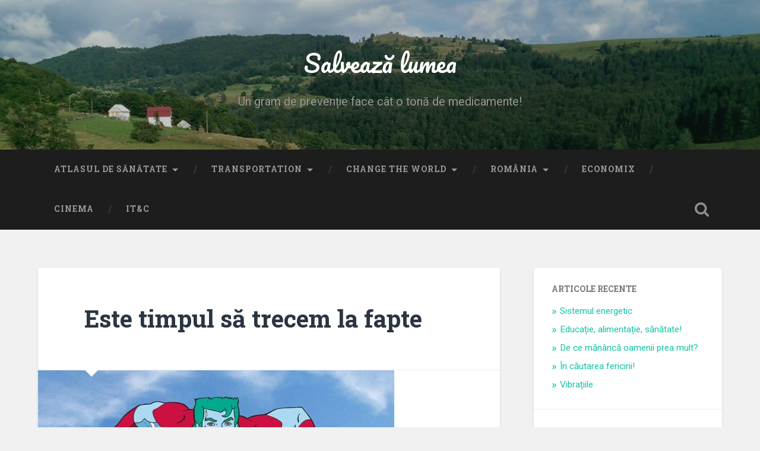

--- FILE ---
content_type: text/html; charset=UTF-8
request_url: https://salveazalumea.ro/este-timpul-sa-trecem-la-fapte/
body_size: 10520
content:
<!DOCTYPE html>

<html lang="ro-RO">

	<head>
		
		<meta charset="UTF-8">
		<meta name="viewport" content="width=device-width, initial-scale=1.0, maximum-scale=1.0, user-scalable=no" >
						 
		<title>Este timpul să trecem la fapte &#8211; Salvează lumea</title>
<meta name='robots' content='max-image-preview:large' />
<link rel='dns-prefetch' href='//s.w.org' />
<link rel="alternate" type="application/rss+xml" title="Salvează lumea &raquo; Flux" href="https://salveazalumea.ro/feed/" />
<link rel="alternate" type="application/rss+xml" title="Salvează lumea &raquo; Flux comentarii" href="https://salveazalumea.ro/comments/feed/" />
<link rel="alternate" type="application/rss+xml" title="Flux comentarii Salvează lumea &raquo; Este timpul să trecem la fapte" href="https://salveazalumea.ro/este-timpul-sa-trecem-la-fapte/feed/" />
<script type="text/javascript">
window._wpemojiSettings = {"baseUrl":"https:\/\/s.w.org\/images\/core\/emoji\/14.0.0\/72x72\/","ext":".png","svgUrl":"https:\/\/s.w.org\/images\/core\/emoji\/14.0.0\/svg\/","svgExt":".svg","source":{"concatemoji":"https:\/\/salveazalumea.ro\/wp-includes\/js\/wp-emoji-release.min.js?ver=6.0.11"}};
/*! This file is auto-generated */
!function(e,a,t){var n,r,o,i=a.createElement("canvas"),p=i.getContext&&i.getContext("2d");function s(e,t){var a=String.fromCharCode,e=(p.clearRect(0,0,i.width,i.height),p.fillText(a.apply(this,e),0,0),i.toDataURL());return p.clearRect(0,0,i.width,i.height),p.fillText(a.apply(this,t),0,0),e===i.toDataURL()}function c(e){var t=a.createElement("script");t.src=e,t.defer=t.type="text/javascript",a.getElementsByTagName("head")[0].appendChild(t)}for(o=Array("flag","emoji"),t.supports={everything:!0,everythingExceptFlag:!0},r=0;r<o.length;r++)t.supports[o[r]]=function(e){if(!p||!p.fillText)return!1;switch(p.textBaseline="top",p.font="600 32px Arial",e){case"flag":return s([127987,65039,8205,9895,65039],[127987,65039,8203,9895,65039])?!1:!s([55356,56826,55356,56819],[55356,56826,8203,55356,56819])&&!s([55356,57332,56128,56423,56128,56418,56128,56421,56128,56430,56128,56423,56128,56447],[55356,57332,8203,56128,56423,8203,56128,56418,8203,56128,56421,8203,56128,56430,8203,56128,56423,8203,56128,56447]);case"emoji":return!s([129777,127995,8205,129778,127999],[129777,127995,8203,129778,127999])}return!1}(o[r]),t.supports.everything=t.supports.everything&&t.supports[o[r]],"flag"!==o[r]&&(t.supports.everythingExceptFlag=t.supports.everythingExceptFlag&&t.supports[o[r]]);t.supports.everythingExceptFlag=t.supports.everythingExceptFlag&&!t.supports.flag,t.DOMReady=!1,t.readyCallback=function(){t.DOMReady=!0},t.supports.everything||(n=function(){t.readyCallback()},a.addEventListener?(a.addEventListener("DOMContentLoaded",n,!1),e.addEventListener("load",n,!1)):(e.attachEvent("onload",n),a.attachEvent("onreadystatechange",function(){"complete"===a.readyState&&t.readyCallback()})),(e=t.source||{}).concatemoji?c(e.concatemoji):e.wpemoji&&e.twemoji&&(c(e.twemoji),c(e.wpemoji)))}(window,document,window._wpemojiSettings);
</script>
<style type="text/css">
img.wp-smiley,
img.emoji {
	display: inline !important;
	border: none !important;
	box-shadow: none !important;
	height: 1em !important;
	width: 1em !important;
	margin: 0 0.07em !important;
	vertical-align: -0.1em !important;
	background: none !important;
	padding: 0 !important;
}
</style>
	<link rel='stylesheet' id='wp-block-library-css'  href='https://salveazalumea.ro/wp-includes/css/dist/block-library/style.min.css?ver=6.0.11' type='text/css' media='all' />
<style id='global-styles-inline-css' type='text/css'>
body{--wp--preset--color--black: #222;--wp--preset--color--cyan-bluish-gray: #abb8c3;--wp--preset--color--white: #fff;--wp--preset--color--pale-pink: #f78da7;--wp--preset--color--vivid-red: #cf2e2e;--wp--preset--color--luminous-vivid-orange: #ff6900;--wp--preset--color--luminous-vivid-amber: #fcb900;--wp--preset--color--light-green-cyan: #7bdcb5;--wp--preset--color--vivid-green-cyan: #00d084;--wp--preset--color--pale-cyan-blue: #8ed1fc;--wp--preset--color--vivid-cyan-blue: #0693e3;--wp--preset--color--vivid-purple: #9b51e0;--wp--preset--color--accent: #13C4A5;--wp--preset--color--dark-gray: #444;--wp--preset--color--medium-gray: #666;--wp--preset--color--light-gray: #888;--wp--preset--gradient--vivid-cyan-blue-to-vivid-purple: linear-gradient(135deg,rgba(6,147,227,1) 0%,rgb(155,81,224) 100%);--wp--preset--gradient--light-green-cyan-to-vivid-green-cyan: linear-gradient(135deg,rgb(122,220,180) 0%,rgb(0,208,130) 100%);--wp--preset--gradient--luminous-vivid-amber-to-luminous-vivid-orange: linear-gradient(135deg,rgba(252,185,0,1) 0%,rgba(255,105,0,1) 100%);--wp--preset--gradient--luminous-vivid-orange-to-vivid-red: linear-gradient(135deg,rgba(255,105,0,1) 0%,rgb(207,46,46) 100%);--wp--preset--gradient--very-light-gray-to-cyan-bluish-gray: linear-gradient(135deg,rgb(238,238,238) 0%,rgb(169,184,195) 100%);--wp--preset--gradient--cool-to-warm-spectrum: linear-gradient(135deg,rgb(74,234,220) 0%,rgb(151,120,209) 20%,rgb(207,42,186) 40%,rgb(238,44,130) 60%,rgb(251,105,98) 80%,rgb(254,248,76) 100%);--wp--preset--gradient--blush-light-purple: linear-gradient(135deg,rgb(255,206,236) 0%,rgb(152,150,240) 100%);--wp--preset--gradient--blush-bordeaux: linear-gradient(135deg,rgb(254,205,165) 0%,rgb(254,45,45) 50%,rgb(107,0,62) 100%);--wp--preset--gradient--luminous-dusk: linear-gradient(135deg,rgb(255,203,112) 0%,rgb(199,81,192) 50%,rgb(65,88,208) 100%);--wp--preset--gradient--pale-ocean: linear-gradient(135deg,rgb(255,245,203) 0%,rgb(182,227,212) 50%,rgb(51,167,181) 100%);--wp--preset--gradient--electric-grass: linear-gradient(135deg,rgb(202,248,128) 0%,rgb(113,206,126) 100%);--wp--preset--gradient--midnight: linear-gradient(135deg,rgb(2,3,129) 0%,rgb(40,116,252) 100%);--wp--preset--duotone--dark-grayscale: url('#wp-duotone-dark-grayscale');--wp--preset--duotone--grayscale: url('#wp-duotone-grayscale');--wp--preset--duotone--purple-yellow: url('#wp-duotone-purple-yellow');--wp--preset--duotone--blue-red: url('#wp-duotone-blue-red');--wp--preset--duotone--midnight: url('#wp-duotone-midnight');--wp--preset--duotone--magenta-yellow: url('#wp-duotone-magenta-yellow');--wp--preset--duotone--purple-green: url('#wp-duotone-purple-green');--wp--preset--duotone--blue-orange: url('#wp-duotone-blue-orange');--wp--preset--font-size--small: 16px;--wp--preset--font-size--medium: 20px;--wp--preset--font-size--large: 24px;--wp--preset--font-size--x-large: 42px;--wp--preset--font-size--regular: 18px;--wp--preset--font-size--larger: 32px;}.has-black-color{color: var(--wp--preset--color--black) !important;}.has-cyan-bluish-gray-color{color: var(--wp--preset--color--cyan-bluish-gray) !important;}.has-white-color{color: var(--wp--preset--color--white) !important;}.has-pale-pink-color{color: var(--wp--preset--color--pale-pink) !important;}.has-vivid-red-color{color: var(--wp--preset--color--vivid-red) !important;}.has-luminous-vivid-orange-color{color: var(--wp--preset--color--luminous-vivid-orange) !important;}.has-luminous-vivid-amber-color{color: var(--wp--preset--color--luminous-vivid-amber) !important;}.has-light-green-cyan-color{color: var(--wp--preset--color--light-green-cyan) !important;}.has-vivid-green-cyan-color{color: var(--wp--preset--color--vivid-green-cyan) !important;}.has-pale-cyan-blue-color{color: var(--wp--preset--color--pale-cyan-blue) !important;}.has-vivid-cyan-blue-color{color: var(--wp--preset--color--vivid-cyan-blue) !important;}.has-vivid-purple-color{color: var(--wp--preset--color--vivid-purple) !important;}.has-black-background-color{background-color: var(--wp--preset--color--black) !important;}.has-cyan-bluish-gray-background-color{background-color: var(--wp--preset--color--cyan-bluish-gray) !important;}.has-white-background-color{background-color: var(--wp--preset--color--white) !important;}.has-pale-pink-background-color{background-color: var(--wp--preset--color--pale-pink) !important;}.has-vivid-red-background-color{background-color: var(--wp--preset--color--vivid-red) !important;}.has-luminous-vivid-orange-background-color{background-color: var(--wp--preset--color--luminous-vivid-orange) !important;}.has-luminous-vivid-amber-background-color{background-color: var(--wp--preset--color--luminous-vivid-amber) !important;}.has-light-green-cyan-background-color{background-color: var(--wp--preset--color--light-green-cyan) !important;}.has-vivid-green-cyan-background-color{background-color: var(--wp--preset--color--vivid-green-cyan) !important;}.has-pale-cyan-blue-background-color{background-color: var(--wp--preset--color--pale-cyan-blue) !important;}.has-vivid-cyan-blue-background-color{background-color: var(--wp--preset--color--vivid-cyan-blue) !important;}.has-vivid-purple-background-color{background-color: var(--wp--preset--color--vivid-purple) !important;}.has-black-border-color{border-color: var(--wp--preset--color--black) !important;}.has-cyan-bluish-gray-border-color{border-color: var(--wp--preset--color--cyan-bluish-gray) !important;}.has-white-border-color{border-color: var(--wp--preset--color--white) !important;}.has-pale-pink-border-color{border-color: var(--wp--preset--color--pale-pink) !important;}.has-vivid-red-border-color{border-color: var(--wp--preset--color--vivid-red) !important;}.has-luminous-vivid-orange-border-color{border-color: var(--wp--preset--color--luminous-vivid-orange) !important;}.has-luminous-vivid-amber-border-color{border-color: var(--wp--preset--color--luminous-vivid-amber) !important;}.has-light-green-cyan-border-color{border-color: var(--wp--preset--color--light-green-cyan) !important;}.has-vivid-green-cyan-border-color{border-color: var(--wp--preset--color--vivid-green-cyan) !important;}.has-pale-cyan-blue-border-color{border-color: var(--wp--preset--color--pale-cyan-blue) !important;}.has-vivid-cyan-blue-border-color{border-color: var(--wp--preset--color--vivid-cyan-blue) !important;}.has-vivid-purple-border-color{border-color: var(--wp--preset--color--vivid-purple) !important;}.has-vivid-cyan-blue-to-vivid-purple-gradient-background{background: var(--wp--preset--gradient--vivid-cyan-blue-to-vivid-purple) !important;}.has-light-green-cyan-to-vivid-green-cyan-gradient-background{background: var(--wp--preset--gradient--light-green-cyan-to-vivid-green-cyan) !important;}.has-luminous-vivid-amber-to-luminous-vivid-orange-gradient-background{background: var(--wp--preset--gradient--luminous-vivid-amber-to-luminous-vivid-orange) !important;}.has-luminous-vivid-orange-to-vivid-red-gradient-background{background: var(--wp--preset--gradient--luminous-vivid-orange-to-vivid-red) !important;}.has-very-light-gray-to-cyan-bluish-gray-gradient-background{background: var(--wp--preset--gradient--very-light-gray-to-cyan-bluish-gray) !important;}.has-cool-to-warm-spectrum-gradient-background{background: var(--wp--preset--gradient--cool-to-warm-spectrum) !important;}.has-blush-light-purple-gradient-background{background: var(--wp--preset--gradient--blush-light-purple) !important;}.has-blush-bordeaux-gradient-background{background: var(--wp--preset--gradient--blush-bordeaux) !important;}.has-luminous-dusk-gradient-background{background: var(--wp--preset--gradient--luminous-dusk) !important;}.has-pale-ocean-gradient-background{background: var(--wp--preset--gradient--pale-ocean) !important;}.has-electric-grass-gradient-background{background: var(--wp--preset--gradient--electric-grass) !important;}.has-midnight-gradient-background{background: var(--wp--preset--gradient--midnight) !important;}.has-small-font-size{font-size: var(--wp--preset--font-size--small) !important;}.has-medium-font-size{font-size: var(--wp--preset--font-size--medium) !important;}.has-large-font-size{font-size: var(--wp--preset--font-size--large) !important;}.has-x-large-font-size{font-size: var(--wp--preset--font-size--x-large) !important;}
</style>
<link rel='stylesheet' id='baskerville_googleFonts-css'  href='//fonts.googleapis.com/css?family=Roboto+Slab%3A400%2C700%7CRoboto%3A400%2C400italic%2C700%2C700italic%2C300%7CPacifico%3A400&#038;ver=2.1.4' type='text/css' media='all' />
<link rel='stylesheet' id='baskerville_style-css'  href='https://salveazalumea.ro/wp-content/themes/baskerville/style.css?ver=2.1.4' type='text/css' media='all' />
<script type='text/javascript' src='https://salveazalumea.ro/wp-includes/js/jquery/jquery.min.js?ver=3.6.0' id='jquery-core-js'></script>
<script type='text/javascript' src='https://salveazalumea.ro/wp-includes/js/jquery/jquery-migrate.min.js?ver=3.3.2' id='jquery-migrate-js'></script>
<script type='text/javascript' src='https://salveazalumea.ro/wp-includes/js/imagesloaded.min.js?ver=4.1.4' id='imagesloaded-js'></script>
<script type='text/javascript' src='https://salveazalumea.ro/wp-includes/js/masonry.min.js?ver=4.2.2' id='masonry-js'></script>
<script type='text/javascript' src='https://salveazalumea.ro/wp-content/themes/baskerville/js/jquery.flexslider-min.js?ver=2.7.2' id='baskerville_flexslider-js'></script>
<script type='text/javascript' src='https://salveazalumea.ro/wp-content/themes/baskerville/js/global.js?ver=2.1.4' id='baskerville_global-js'></script>
<link rel="https://api.w.org/" href="https://salveazalumea.ro/wp-json/" /><link rel="alternate" type="application/json" href="https://salveazalumea.ro/wp-json/wp/v2/posts/1684" /><link rel="EditURI" type="application/rsd+xml" title="RSD" href="https://salveazalumea.ro/xmlrpc.php?rsd" />
<link rel="wlwmanifest" type="application/wlwmanifest+xml" href="https://salveazalumea.ro/wp-includes/wlwmanifest.xml" /> 
<meta name="generator" content="WordPress 6.0.11" />
<link rel="canonical" href="https://salveazalumea.ro/este-timpul-sa-trecem-la-fapte/" />
<link rel='shortlink' href='https://salveazalumea.ro/?p=1684' />
<link rel="alternate" type="application/json+oembed" href="https://salveazalumea.ro/wp-json/oembed/1.0/embed?url=https%3A%2F%2Fsalveazalumea.ro%2Feste-timpul-sa-trecem-la-fapte%2F" />
<link rel="alternate" type="text/xml+oembed" href="https://salveazalumea.ro/wp-json/oembed/1.0/embed?url=https%3A%2F%2Fsalveazalumea.ro%2Feste-timpul-sa-trecem-la-fapte%2F&#038;format=xml" />
<style type="text/css" id="custom-background-css">
body.custom-background { background-color: #f1f1f1; }
</style>
	<link rel="icon" href="https://salveazalumea.ro/wp-content/uploads/2016/05/cropped-167C187255AE44ACAAE711DF85FEB78D-150x150.jpg" sizes="32x32" />
<link rel="icon" href="https://salveazalumea.ro/wp-content/uploads/2016/05/cropped-167C187255AE44ACAAE711DF85FEB78D.jpg" sizes="192x192" />
<link rel="apple-touch-icon" href="https://salveazalumea.ro/wp-content/uploads/2016/05/cropped-167C187255AE44ACAAE711DF85FEB78D.jpg" />
<meta name="msapplication-TileImage" content="https://salveazalumea.ro/wp-content/uploads/2016/05/cropped-167C187255AE44ACAAE711DF85FEB78D.jpg" />
	
	</head>
	
	<body class="post-template-default single single-post postid-1684 single-format-standard custom-background has-featured-image single single-post">

		<svg xmlns="http://www.w3.org/2000/svg" viewBox="0 0 0 0" width="0" height="0" focusable="false" role="none" style="visibility: hidden; position: absolute; left: -9999px; overflow: hidden;" ><defs><filter id="wp-duotone-dark-grayscale"><feColorMatrix color-interpolation-filters="sRGB" type="matrix" values=" .299 .587 .114 0 0 .299 .587 .114 0 0 .299 .587 .114 0 0 .299 .587 .114 0 0 " /><feComponentTransfer color-interpolation-filters="sRGB" ><feFuncR type="table" tableValues="0 0.49803921568627" /><feFuncG type="table" tableValues="0 0.49803921568627" /><feFuncB type="table" tableValues="0 0.49803921568627" /><feFuncA type="table" tableValues="1 1" /></feComponentTransfer><feComposite in2="SourceGraphic" operator="in" /></filter></defs></svg><svg xmlns="http://www.w3.org/2000/svg" viewBox="0 0 0 0" width="0" height="0" focusable="false" role="none" style="visibility: hidden; position: absolute; left: -9999px; overflow: hidden;" ><defs><filter id="wp-duotone-grayscale"><feColorMatrix color-interpolation-filters="sRGB" type="matrix" values=" .299 .587 .114 0 0 .299 .587 .114 0 0 .299 .587 .114 0 0 .299 .587 .114 0 0 " /><feComponentTransfer color-interpolation-filters="sRGB" ><feFuncR type="table" tableValues="0 1" /><feFuncG type="table" tableValues="0 1" /><feFuncB type="table" tableValues="0 1" /><feFuncA type="table" tableValues="1 1" /></feComponentTransfer><feComposite in2="SourceGraphic" operator="in" /></filter></defs></svg><svg xmlns="http://www.w3.org/2000/svg" viewBox="0 0 0 0" width="0" height="0" focusable="false" role="none" style="visibility: hidden; position: absolute; left: -9999px; overflow: hidden;" ><defs><filter id="wp-duotone-purple-yellow"><feColorMatrix color-interpolation-filters="sRGB" type="matrix" values=" .299 .587 .114 0 0 .299 .587 .114 0 0 .299 .587 .114 0 0 .299 .587 .114 0 0 " /><feComponentTransfer color-interpolation-filters="sRGB" ><feFuncR type="table" tableValues="0.54901960784314 0.98823529411765" /><feFuncG type="table" tableValues="0 1" /><feFuncB type="table" tableValues="0.71764705882353 0.25490196078431" /><feFuncA type="table" tableValues="1 1" /></feComponentTransfer><feComposite in2="SourceGraphic" operator="in" /></filter></defs></svg><svg xmlns="http://www.w3.org/2000/svg" viewBox="0 0 0 0" width="0" height="0" focusable="false" role="none" style="visibility: hidden; position: absolute; left: -9999px; overflow: hidden;" ><defs><filter id="wp-duotone-blue-red"><feColorMatrix color-interpolation-filters="sRGB" type="matrix" values=" .299 .587 .114 0 0 .299 .587 .114 0 0 .299 .587 .114 0 0 .299 .587 .114 0 0 " /><feComponentTransfer color-interpolation-filters="sRGB" ><feFuncR type="table" tableValues="0 1" /><feFuncG type="table" tableValues="0 0.27843137254902" /><feFuncB type="table" tableValues="0.5921568627451 0.27843137254902" /><feFuncA type="table" tableValues="1 1" /></feComponentTransfer><feComposite in2="SourceGraphic" operator="in" /></filter></defs></svg><svg xmlns="http://www.w3.org/2000/svg" viewBox="0 0 0 0" width="0" height="0" focusable="false" role="none" style="visibility: hidden; position: absolute; left: -9999px; overflow: hidden;" ><defs><filter id="wp-duotone-midnight"><feColorMatrix color-interpolation-filters="sRGB" type="matrix" values=" .299 .587 .114 0 0 .299 .587 .114 0 0 .299 .587 .114 0 0 .299 .587 .114 0 0 " /><feComponentTransfer color-interpolation-filters="sRGB" ><feFuncR type="table" tableValues="0 0" /><feFuncG type="table" tableValues="0 0.64705882352941" /><feFuncB type="table" tableValues="0 1" /><feFuncA type="table" tableValues="1 1" /></feComponentTransfer><feComposite in2="SourceGraphic" operator="in" /></filter></defs></svg><svg xmlns="http://www.w3.org/2000/svg" viewBox="0 0 0 0" width="0" height="0" focusable="false" role="none" style="visibility: hidden; position: absolute; left: -9999px; overflow: hidden;" ><defs><filter id="wp-duotone-magenta-yellow"><feColorMatrix color-interpolation-filters="sRGB" type="matrix" values=" .299 .587 .114 0 0 .299 .587 .114 0 0 .299 .587 .114 0 0 .299 .587 .114 0 0 " /><feComponentTransfer color-interpolation-filters="sRGB" ><feFuncR type="table" tableValues="0.78039215686275 1" /><feFuncG type="table" tableValues="0 0.94901960784314" /><feFuncB type="table" tableValues="0.35294117647059 0.47058823529412" /><feFuncA type="table" tableValues="1 1" /></feComponentTransfer><feComposite in2="SourceGraphic" operator="in" /></filter></defs></svg><svg xmlns="http://www.w3.org/2000/svg" viewBox="0 0 0 0" width="0" height="0" focusable="false" role="none" style="visibility: hidden; position: absolute; left: -9999px; overflow: hidden;" ><defs><filter id="wp-duotone-purple-green"><feColorMatrix color-interpolation-filters="sRGB" type="matrix" values=" .299 .587 .114 0 0 .299 .587 .114 0 0 .299 .587 .114 0 0 .299 .587 .114 0 0 " /><feComponentTransfer color-interpolation-filters="sRGB" ><feFuncR type="table" tableValues="0.65098039215686 0.40392156862745" /><feFuncG type="table" tableValues="0 1" /><feFuncB type="table" tableValues="0.44705882352941 0.4" /><feFuncA type="table" tableValues="1 1" /></feComponentTransfer><feComposite in2="SourceGraphic" operator="in" /></filter></defs></svg><svg xmlns="http://www.w3.org/2000/svg" viewBox="0 0 0 0" width="0" height="0" focusable="false" role="none" style="visibility: hidden; position: absolute; left: -9999px; overflow: hidden;" ><defs><filter id="wp-duotone-blue-orange"><feColorMatrix color-interpolation-filters="sRGB" type="matrix" values=" .299 .587 .114 0 0 .299 .587 .114 0 0 .299 .587 .114 0 0 .299 .587 .114 0 0 " /><feComponentTransfer color-interpolation-filters="sRGB" ><feFuncR type="table" tableValues="0.098039215686275 1" /><feFuncG type="table" tableValues="0 0.66274509803922" /><feFuncB type="table" tableValues="0.84705882352941 0.41960784313725" /><feFuncA type="table" tableValues="1 1" /></feComponentTransfer><feComposite in2="SourceGraphic" operator="in" /></filter></defs></svg>
		<a class="skip-link button" href="#site-content">Skip to the content</a>
	
		<div class="header section small-padding bg-dark bg-image" style="background-image: url( https://salveazalumea.ro/wp-content/uploads/2016/08/cropped-IMAG0975.jpg );">
		
			<div class="cover"></div>
			
			<div class="header-search-block bg-graphite hidden">
				<form role="search"  method="get" class="searchform" action="https://salveazalumea.ro/">
	<label for="search-form-6975488a62742">
		<span class="screen-reader-text">Search for:</span>
		<input type="search" id="search-form-6975488a62742" class="search-field" placeholder="Search form" value="" name="s" />
	</label>
	<input type="submit" class="searchsubmit" value="Search" />
</form>
			</div><!-- .header-search-block -->
					
			<div class="header-inner section-inner">
			
				
					<div class="blog-title">
						<a href="https://salveazalumea.ro" rel="home">Salvează lumea</a>
					</div>
				
											<h3 class="blog-description">Un gram de prevenție face cât o tonă de medicamente!</h3>
									
											
			</div><!-- .header-inner -->
						
		</div><!-- .header -->
		
		<div class="navigation section no-padding bg-dark">
		
			<div class="navigation-inner section-inner">
			
				<button class="nav-toggle toggle fleft hidden">
					
					<div class="bar"></div>
					<div class="bar"></div>
					<div class="bar"></div>
					
				</button>
						
				<ul class="main-menu">
				
					<li id="menu-item-1799" class="menu-item menu-item-type-taxonomy menu-item-object-category menu-item-has-children has-children menu-item-1799"><a href="https://salveazalumea.ro/category/atlasul-de-sanatate/">Atlasul de sănătate</a>
<ul class="sub-menu">
	<li id="menu-item-1800" class="menu-item menu-item-type-taxonomy menu-item-object-category menu-item-1800"><a href="https://salveazalumea.ro/category/atlasul-de-sanatate/retete-pentru-sanatate/">Rețete pentru sănătate</a></li>
	<li id="menu-item-1868" class="menu-item menu-item-type-post_type menu-item-object-page menu-item-1868"><a href="https://salveazalumea.ro/motto/">Motto</a></li>
</ul>
</li>
<li id="menu-item-64" class="menu-item menu-item-type-taxonomy menu-item-object-category menu-item-has-children has-children menu-item-64"><a href="https://salveazalumea.ro/category/transportation/">Transportation</a>
<ul class="sub-menu">
	<li id="menu-item-245" class="menu-item menu-item-type-taxonomy menu-item-object-category menu-item-has-children has-children menu-item-245"><a href="https://salveazalumea.ro/category/cars/">Cars</a>
	<ul class="sub-menu">
		<li id="menu-item-877" class="menu-item menu-item-type-taxonomy menu-item-object-category menu-item-877"><a href="https://salveazalumea.ro/category/cars/my-car/">My Car</a></li>
		<li id="menu-item-8" class="menu-item menu-item-type-custom menu-item-object-custom menu-item-8"><a href="#">Internal Combustion</a></li>
		<li id="menu-item-9" class="menu-item menu-item-type-custom menu-item-object-custom menu-item-9"><a href="#">Electric</a></li>
	</ul>
</li>
</ul>
</li>
<li id="menu-item-848" class="menu-item menu-item-type-taxonomy menu-item-object-category current-post-ancestor menu-item-has-children has-children menu-item-848"><a href="https://salveazalumea.ro/category/change-the-world/">Change the World</a>
<ul class="sub-menu">
	<li id="menu-item-850" class="menu-item menu-item-type-taxonomy menu-item-object-category menu-item-850"><a href="https://salveazalumea.ro/category/change-the-world/climate-changes/">Climate Changes</a></li>
	<li id="menu-item-265" class="menu-item menu-item-type-taxonomy menu-item-object-category menu-item-265"><a href="https://salveazalumea.ro/category/ecological-disasters/">Ecological Disasters</a></li>
	<li id="menu-item-17" class="menu-item menu-item-type-taxonomy menu-item-object-category menu-item-17"><a href="https://salveazalumea.ro/category/change-the-world/renewable-energy/">Renewable Energy</a></li>
	<li id="menu-item-849" class="menu-item menu-item-type-taxonomy menu-item-object-category menu-item-has-children has-children menu-item-849"><a href="https://salveazalumea.ro/category/change-the-world/my-house/">My House</a>
	<ul class="sub-menu">
		<li id="menu-item-419" class="menu-item menu-item-type-taxonomy menu-item-object-category menu-item-419"><a href="https://salveazalumea.ro/category/mysteries/">Mysteries</a></li>
	</ul>
</li>
	<li id="menu-item-872" class="menu-item menu-item-type-taxonomy menu-item-object-category current-post-ancestor current-menu-parent current-post-parent menu-item-872"><a href="https://salveazalumea.ro/category/change-the-world/take-action/">Take Action</a></li>
	<li id="menu-item-1422" class="menu-item menu-item-type-taxonomy menu-item-object-category menu-item-1422"><a href="https://salveazalumea.ro/category/change-the-world/motivational/">Motivational</a></li>
</ul>
</li>
<li id="menu-item-42" class="menu-item menu-item-type-taxonomy menu-item-object-category menu-item-has-children has-children menu-item-42"><a href="https://salveazalumea.ro/category/romania/">România</a>
<ul class="sub-menu">
	<li id="menu-item-904" class="menu-item menu-item-type-taxonomy menu-item-object-category menu-item-904"><a href="https://salveazalumea.ro/category/romania/before-89/">Before 89</a></li>
	<li id="menu-item-868" class="menu-item menu-item-type-taxonomy menu-item-object-category menu-item-868"><a href="https://salveazalumea.ro/category/romania/dacia/">Dacia</a></li>
	<li id="menu-item-692" class="menu-item menu-item-type-taxonomy menu-item-object-category menu-item-692"><a href="https://salveazalumea.ro/category/romania/roturism/">RoTurism</a></li>
</ul>
</li>
<li id="menu-item-46" class="menu-item menu-item-type-taxonomy menu-item-object-category menu-item-46"><a href="https://salveazalumea.ro/category/economix/">Economix</a></li>
<li id="menu-item-607" class="menu-item menu-item-type-taxonomy menu-item-object-category menu-item-607"><a href="https://salveazalumea.ro/category/cinema/">Cinema</a></li>
<li id="menu-item-494" class="menu-item menu-item-type-taxonomy menu-item-object-category menu-item-494"><a href="https://salveazalumea.ro/category/itc/">IT&amp;C</a></li>
											
				</ul><!-- .main-menu -->
				 
				<button class="search-toggle toggle fright">
					<span class="screen-reader-text">Toggle search field</span>
				</button>
				 
				<div class="clear"></div>
				 
			</div><!-- .navigation-inner -->
			
		</div><!-- .navigation -->
		
		<div class="mobile-navigation section bg-graphite no-padding hidden">
					
			<ul class="mobile-menu">
			
				<li class="menu-item menu-item-type-taxonomy menu-item-object-category menu-item-has-children has-children menu-item-1799"><a href="https://salveazalumea.ro/category/atlasul-de-sanatate/">Atlasul de sănătate</a>
<ul class="sub-menu">
	<li class="menu-item menu-item-type-taxonomy menu-item-object-category menu-item-1800"><a href="https://salveazalumea.ro/category/atlasul-de-sanatate/retete-pentru-sanatate/">Rețete pentru sănătate</a></li>
	<li class="menu-item menu-item-type-post_type menu-item-object-page menu-item-1868"><a href="https://salveazalumea.ro/motto/">Motto</a></li>
</ul>
</li>
<li class="menu-item menu-item-type-taxonomy menu-item-object-category menu-item-has-children has-children menu-item-64"><a href="https://salveazalumea.ro/category/transportation/">Transportation</a>
<ul class="sub-menu">
	<li class="menu-item menu-item-type-taxonomy menu-item-object-category menu-item-has-children has-children menu-item-245"><a href="https://salveazalumea.ro/category/cars/">Cars</a>
	<ul class="sub-menu">
		<li class="menu-item menu-item-type-taxonomy menu-item-object-category menu-item-877"><a href="https://salveazalumea.ro/category/cars/my-car/">My Car</a></li>
		<li class="menu-item menu-item-type-custom menu-item-object-custom menu-item-8"><a href="#">Internal Combustion</a></li>
		<li class="menu-item menu-item-type-custom menu-item-object-custom menu-item-9"><a href="#">Electric</a></li>
	</ul>
</li>
</ul>
</li>
<li class="menu-item menu-item-type-taxonomy menu-item-object-category current-post-ancestor menu-item-has-children has-children menu-item-848"><a href="https://salveazalumea.ro/category/change-the-world/">Change the World</a>
<ul class="sub-menu">
	<li class="menu-item menu-item-type-taxonomy menu-item-object-category menu-item-850"><a href="https://salveazalumea.ro/category/change-the-world/climate-changes/">Climate Changes</a></li>
	<li class="menu-item menu-item-type-taxonomy menu-item-object-category menu-item-265"><a href="https://salveazalumea.ro/category/ecological-disasters/">Ecological Disasters</a></li>
	<li class="menu-item menu-item-type-taxonomy menu-item-object-category menu-item-17"><a href="https://salveazalumea.ro/category/change-the-world/renewable-energy/">Renewable Energy</a></li>
	<li class="menu-item menu-item-type-taxonomy menu-item-object-category menu-item-has-children has-children menu-item-849"><a href="https://salveazalumea.ro/category/change-the-world/my-house/">My House</a>
	<ul class="sub-menu">
		<li class="menu-item menu-item-type-taxonomy menu-item-object-category menu-item-419"><a href="https://salveazalumea.ro/category/mysteries/">Mysteries</a></li>
	</ul>
</li>
	<li class="menu-item menu-item-type-taxonomy menu-item-object-category current-post-ancestor current-menu-parent current-post-parent menu-item-872"><a href="https://salveazalumea.ro/category/change-the-world/take-action/">Take Action</a></li>
	<li class="menu-item menu-item-type-taxonomy menu-item-object-category menu-item-1422"><a href="https://salveazalumea.ro/category/change-the-world/motivational/">Motivational</a></li>
</ul>
</li>
<li class="menu-item menu-item-type-taxonomy menu-item-object-category menu-item-has-children has-children menu-item-42"><a href="https://salveazalumea.ro/category/romania/">România</a>
<ul class="sub-menu">
	<li class="menu-item menu-item-type-taxonomy menu-item-object-category menu-item-904"><a href="https://salveazalumea.ro/category/romania/before-89/">Before 89</a></li>
	<li class="menu-item menu-item-type-taxonomy menu-item-object-category menu-item-868"><a href="https://salveazalumea.ro/category/romania/dacia/">Dacia</a></li>
	<li class="menu-item menu-item-type-taxonomy menu-item-object-category menu-item-692"><a href="https://salveazalumea.ro/category/romania/roturism/">RoTurism</a></li>
</ul>
</li>
<li class="menu-item menu-item-type-taxonomy menu-item-object-category menu-item-46"><a href="https://salveazalumea.ro/category/economix/">Economix</a></li>
<li class="menu-item menu-item-type-taxonomy menu-item-object-category menu-item-607"><a href="https://salveazalumea.ro/category/cinema/">Cinema</a></li>
<li class="menu-item menu-item-type-taxonomy menu-item-object-category menu-item-494"><a href="https://salveazalumea.ro/category/itc/">IT&amp;C</a></li>
										
			 </ul><!-- .main-menu -->
		
		</div><!-- .mobile-navigation -->
<div class="wrapper section medium-padding" id="site-content">
										
	<div class="section-inner">
	
		<div class="content fleft">
												        
									
				<div id="post-1684" class="post-1684 post type-post status-publish format-standard has-post-thumbnail hentry category-take-action">

									
					<div class="post-header">

												
						    <h1 class="post-title"><a href="https://salveazalumea.ro/este-timpul-sa-trecem-la-fapte/" rel="bookmark">Este timpul să trecem la fapte</a></h1>

											    
					</div><!-- .post-header -->
					
										
						<div class="featured-media">
						
							<img width="600" height="400" src="https://salveazalumea.ro/wp-content/uploads/2017/04/captain-planet-600x400.jpg" class="attachment-post-image size-post-image wp-post-image" alt="" srcset="https://salveazalumea.ro/wp-content/uploads/2017/04/captain-planet-600x400.jpg 600w, https://salveazalumea.ro/wp-content/uploads/2017/04/captain-planet-600x400-300x200.jpg 300w" sizes="(max-width: 600px) 100vw, 600px" />									
						</div><!-- .featured-media -->
					
																			                                    	    
					<div class="post-content">
						
						
<p>Persoanele care se îndoiesc de izbândă sunt sortite eșecului și vor târî după ele pe toți ceilalți cu care se împresoară. Să apreciați „nebunii lumii”. Datorită năzuințelor lor beneficiați acum de telecomunicații moderne, transporturi aeriene, autoturisme și multe alte asemenea invenții care acum ni se par firești, dar care la început au fost considerate un semn de nebunie a celor care le-au adus la lumină pentru prima oară. Este adevărat că autoturismele încă nu levitează, dar fără să credem că putem schimba Planeta într-un loc de viață mai bun pentru toate ființele vii, nu ne putem numi superiori și mai puțin de atât, de a fi umani.</p>



<p>Să nu ascultați de cei ce vă vorbesc rar, calm, folosind cuvinte meșteșugite și au pesimismul în ADN. Să nu ascultați de cei ce vă spun pe un ton descurajant că „NU SE POATE”. Ei vor găsi perfect toate scuzele necesare pentru nereușite.</p>



<p>Cei ce vă vorbesc repede înțeleg natura umană, de a-și pierde repede concentrarea. Ei se grăbesc înainte de a fi întrerupți de „dorința de a vorbi doar pentru minunea de a se auzi vorbind”. Ei au ceva important de spus, iar timpul le e potrivnic. Ei au gândit mai mult decât va putea vreodată cineva să exprime într-o unitate de timp. Ei pot fi salvarea ta, a tuturor.</p>



<p>Mai ales acum avem nevoie de o gândire progresistă, prin care orice este posibil. Să nu descurajați pe nimeni. Să nu desconsiderați pe nimeni. Fiecare dintre noi poate să facă istorie în contextul potrivit.</p>



<p>Utopia poate deveni realitate dacă cei implicați înțeleg că transformarea vine de la interior spre exterior, că trebuie mai întâi ei să se schimbe pentru a schimba lumea.</p>



<p>Trebuie să căutăm neîncetat soluții și nu scuze. Comunicarea este esența schimbării. Trebuie constituite grupuri mici prin care, în final, fiecare să comunice cu fiecare. Prinzi curaj când afli că nu ești singurul om inteligent și diferit de majoritate. Îmi doresc sa ne împărtășim experiențele, informațiile utile și conexiunile pe care le facem între acestea și să facem din asta o tradiție pe care în final sa o adopte tot mapamondul. Experiența fiecăruia este crucială în <strong><u>realizarea unei SCHIMBĂRI care să CONTEZE</u></strong>. Înaintea Internetului acest lucru ar fi fost imposibil. Acum nu mai avem nicio scuză. </p>



<p>Este timpul să gândim mult și să vorbim puțin.</p>
						
						<div class="clear"></div>
									        
					</div><!-- .post-content -->
					            					
					<div class="post-meta-container">
						
						<div class="post-author">
						
							<div class="post-author-content">
							
								<h4>Save the World</h4>
								
																
								<div class="author-links">
									
									<a class="author-link-posts" href="https://salveazalumea.ro/author/save/">Author archive</a>
									
																		
								</div><!-- .author-links -->
							
							</div><!-- .post-author-content -->
						
						</div><!-- .post-author -->
						
						<div class="post-meta">
						
							<p class="post-date">11 mai 2020</p>
							
														
							<p class="post-categories"><a href="https://salveazalumea.ro/category/change-the-world/take-action/" rel="category tag">Take Action</a></p>
							
														
							<div class="clear"></div>
							
							<div class="post-nav">
							
																
									<a class="post-nav-prev" href="https://salveazalumea.ro/ne-am-amanetat-viitorul/">Previous post</a>
							
																		
									<a class="post-nav-next" href="https://salveazalumea.ro/este-timpul-sa-ne-intoarcem-la-natura/">Next post</a>
							
																		
								<div class="clear"></div>
							
							</div><!-- .post-nav -->
						
						</div><!-- .post-meta -->
						
						<div class="clear"></div>
							
					</div><!-- .post-meta-container -->
																		
					

	<div id="respond" class="comment-respond">
		<h3 id="reply-title" class="comment-reply-title">Lasă un răspuns <small><a rel="nofollow" id="cancel-comment-reply-link" href="/este-timpul-sa-trecem-la-fapte/#respond" style="display:none;">Anulează răspunsul</a></small></h3><p class="must-log-in">Trebuie să fii <a href="https://salveazalumea.ro/wp-login.php?redirect_to=https%3A%2F%2Fsalveazalumea.ro%2Feste-timpul-sa-trecem-la-fapte%2F">autentificat</a> pentru a publica un comentariu.</p>	</div><!-- #respond -->
													                        
						
			</div><!-- .post -->
		
		</div><!-- .content -->
		
		
	<div class="sidebar fright" role="complementary">
	
		
		<div class="widget widget_recent_entries"><div class="widget-content">
		<h3 class="widget-title">Articole recente</h3>
		<ul>
											<li>
					<a href="https://salveazalumea.ro/sistemul-energetic/">Sistemul energetic</a>
									</li>
											<li>
					<a href="https://salveazalumea.ro/educatie-alimentatie-sanatate/">Educație, alimentație, sănătate!</a>
									</li>
											<li>
					<a href="https://salveazalumea.ro/de-ce-mananca-oamenii-prea-mult/">De ce mănâncă oamenii prea mult?</a>
									</li>
											<li>
					<a href="https://salveazalumea.ro/adevarul-te-va-elibera/">În căutarea fericirii!</a>
									</li>
											<li>
					<a href="https://salveazalumea.ro/vibratiile/">Vibrațiile</a>
									</li>
					</ul>

		</div><div class="clear"></div></div><div class="widget widget_calendar"><div class="widget-content"><div id="calendar_wrap" class="calendar_wrap"><table id="wp-calendar" class="wp-calendar-table">
	<caption>ianuarie 2026</caption>
	<thead>
	<tr>
		<th scope="col" title="luni">L</th>
		<th scope="col" title="marți">Ma</th>
		<th scope="col" title="miercuri">Mi</th>
		<th scope="col" title="joi">J</th>
		<th scope="col" title="vineri">V</th>
		<th scope="col" title="sâmbătă">S</th>
		<th scope="col" title="duminică">D</th>
	</tr>
	</thead>
	<tbody>
	<tr>
		<td colspan="3" class="pad">&nbsp;</td><td>1</td><td>2</td><td>3</td><td>4</td>
	</tr>
	<tr>
		<td>5</td><td>6</td><td>7</td><td>8</td><td>9</td><td>10</td><td>11</td>
	</tr>
	<tr>
		<td>12</td><td>13</td><td>14</td><td>15</td><td>16</td><td>17</td><td>18</td>
	</tr>
	<tr>
		<td>19</td><td>20</td><td>21</td><td>22</td><td>23</td><td>24</td><td id="today">25</td>
	</tr>
	<tr>
		<td>26</td><td>27</td><td>28</td><td>29</td><td>30</td><td>31</td>
		<td class="pad" colspan="1">&nbsp;</td>
	</tr>
	</tbody>
	</table><nav aria-label="Lunile anterioare și următoare" class="wp-calendar-nav">
		<span class="wp-calendar-nav-prev"><a href="https://salveazalumea.ro/2023/12/">&laquo; dec.</a></span>
		<span class="pad">&nbsp;</span>
		<span class="wp-calendar-nav-next">&nbsp;</span>
	</nav></div></div><div class="clear"></div></div><div class="widget widget_categories"><div class="widget-content"><h3 class="widget-title">Categorii</h3><form action="https://salveazalumea.ro" method="get"><label class="screen-reader-text" for="cat">Categorii</label><select  name='cat' id='cat' class='postform' >
	<option value='-1'>Selectează o categorie</option>
	<option class="level-0" value="42">Atlasul de sănătate&nbsp;&nbsp;(11)</option>
	<option class="level-1" value="41">&nbsp;&nbsp;&nbsp;Rețete pentru sănătate&nbsp;&nbsp;(10)</option>
	<option class="level-0" value="14">Cars&nbsp;&nbsp;(64)</option>
	<option class="level-1" value="36">&nbsp;&nbsp;&nbsp;Concept&nbsp;&nbsp;(7)</option>
	<option class="level-1" value="31">&nbsp;&nbsp;&nbsp;My Car&nbsp;&nbsp;(9)</option>
	<option class="level-0" value="25">Change the World&nbsp;&nbsp;(105)</option>
	<option class="level-1" value="27">&nbsp;&nbsp;&nbsp;Climate Changes&nbsp;&nbsp;(16)</option>
	<option class="level-1" value="39">&nbsp;&nbsp;&nbsp;Motivational&nbsp;&nbsp;(3)</option>
	<option class="level-1" value="26">&nbsp;&nbsp;&nbsp;My House&nbsp;&nbsp;(4)</option>
	<option class="level-1" value="3">&nbsp;&nbsp;&nbsp;Renewable Energy&nbsp;&nbsp;(23)</option>
	<option class="level-1" value="29">&nbsp;&nbsp;&nbsp;Take Action&nbsp;&nbsp;(58)</option>
	<option class="level-0" value="23">Cinema&nbsp;&nbsp;(13)</option>
	<option class="level-0" value="16">Ecological Disasters&nbsp;&nbsp;(10)</option>
	<option class="level-0" value="7">Economix&nbsp;&nbsp;(47)</option>
	<option class="level-0" value="21">IT&amp;C&nbsp;&nbsp;(6)</option>
	<option class="level-0" value="18">Mysteries&nbsp;&nbsp;(17)</option>
	<option class="level-0" value="6">România&nbsp;&nbsp;(75)</option>
	<option class="level-1" value="33">&nbsp;&nbsp;&nbsp;Before 89&nbsp;&nbsp;(22)</option>
	<option class="level-1" value="24">&nbsp;&nbsp;&nbsp;RoTurism&nbsp;&nbsp;(17)</option>
	<option class="level-0" value="8">Transportation&nbsp;&nbsp;(14)</option>
</select>
</form>
<script type="text/javascript">
/* <![CDATA[ */
(function() {
	var dropdown = document.getElementById( "cat" );
	function onCatChange() {
		if ( dropdown.options[ dropdown.selectedIndex ].value > 0 ) {
			dropdown.parentNode.submit();
		}
	}
	dropdown.onchange = onCatChange;
})();
/* ]]> */
</script>

			</div><div class="clear"></div></div><div class="widget widget_archive"><div class="widget-content"><h3 class="widget-title">Toate articolele</h3>		<label class="screen-reader-text" for="archives-dropdown-4">Toate articolele</label>
		<select id="archives-dropdown-4" name="archive-dropdown">
			
			<option value="">Selectează luna</option>
				<option value='https://salveazalumea.ro/2023/12/'> decembrie 2023 &nbsp;(1)</option>
	<option value='https://salveazalumea.ro/2023/05/'> mai 2023 &nbsp;(1)</option>
	<option value='https://salveazalumea.ro/2022/10/'> octombrie 2022 &nbsp;(1)</option>
	<option value='https://salveazalumea.ro/2021/03/'> martie 2021 &nbsp;(1)</option>
	<option value='https://salveazalumea.ro/2020/06/'> iunie 2020 &nbsp;(3)</option>
	<option value='https://salveazalumea.ro/2020/05/'> mai 2020 &nbsp;(8)</option>
	<option value='https://salveazalumea.ro/2020/03/'> martie 2020 &nbsp;(1)</option>
	<option value='https://salveazalumea.ro/2019/10/'> octombrie 2019 &nbsp;(1)</option>
	<option value='https://salveazalumea.ro/2019/09/'> septembrie 2019 &nbsp;(5)</option>
	<option value='https://salveazalumea.ro/2019/08/'> august 2019 &nbsp;(5)</option>
	<option value='https://salveazalumea.ro/2019/02/'> februarie 2019 &nbsp;(1)</option>
	<option value='https://salveazalumea.ro/2018/12/'> decembrie 2018 &nbsp;(9)</option>
	<option value='https://salveazalumea.ro/2018/11/'> noiembrie 2018 &nbsp;(12)</option>
	<option value='https://salveazalumea.ro/2017/07/'> iulie 2017 &nbsp;(10)</option>
	<option value='https://salveazalumea.ro/2017/03/'> martie 2017 &nbsp;(30)</option>
	<option value='https://salveazalumea.ro/2017/02/'> februarie 2017 &nbsp;(28)</option>
	<option value='https://salveazalumea.ro/2017/01/'> ianuarie 2017 &nbsp;(31)</option>
	<option value='https://salveazalumea.ro/2016/12/'> decembrie 2016 &nbsp;(31)</option>
	<option value='https://salveazalumea.ro/2016/11/'> noiembrie 2016 &nbsp;(30)</option>
	<option value='https://salveazalumea.ro/2016/10/'> octombrie 2016 &nbsp;(31)</option>
	<option value='https://salveazalumea.ro/2016/09/'> septembrie 2016 &nbsp;(30)</option>
	<option value='https://salveazalumea.ro/2016/08/'> august 2016 &nbsp;(31)</option>
	<option value='https://salveazalumea.ro/2016/07/'> iulie 2016 &nbsp;(31)</option>
	<option value='https://salveazalumea.ro/2016/06/'> iunie 2016 &nbsp;(29)</option>

		</select>

<script type="text/javascript">
/* <![CDATA[ */
(function() {
	var dropdown = document.getElementById( "archives-dropdown-4" );
	function onSelectChange() {
		if ( dropdown.options[ dropdown.selectedIndex ].value !== '' ) {
			document.location.href = this.options[ this.selectedIndex ].value;
		}
	}
	dropdown.onchange = onSelectChange;
})();
/* ]]> */
</script>
			</div><div class="clear"></div></div>		
	</div><!-- .sidebar -->

		
		<div class="clear"></div>
		
	</div><!-- .section-inner -->

</div><!-- .wrapper -->
		

	<div class="footer section medium-padding bg-graphite">
	
		<div class="section-inner row">
		
						
				<div class="column column-1 one-third">
				
					<div class="widgets">
			
						<div class="widget widget_calendar"><div class="widget-content"><div class="calendar_wrap"><table id="wp-calendar" class="wp-calendar-table">
	<caption>ianuarie 2026</caption>
	<thead>
	<tr>
		<th scope="col" title="luni">L</th>
		<th scope="col" title="marți">Ma</th>
		<th scope="col" title="miercuri">Mi</th>
		<th scope="col" title="joi">J</th>
		<th scope="col" title="vineri">V</th>
		<th scope="col" title="sâmbătă">S</th>
		<th scope="col" title="duminică">D</th>
	</tr>
	</thead>
	<tbody>
	<tr>
		<td colspan="3" class="pad">&nbsp;</td><td>1</td><td>2</td><td>3</td><td>4</td>
	</tr>
	<tr>
		<td>5</td><td>6</td><td>7</td><td>8</td><td>9</td><td>10</td><td>11</td>
	</tr>
	<tr>
		<td>12</td><td>13</td><td>14</td><td>15</td><td>16</td><td>17</td><td>18</td>
	</tr>
	<tr>
		<td>19</td><td>20</td><td>21</td><td>22</td><td>23</td><td>24</td><td id="today">25</td>
	</tr>
	<tr>
		<td>26</td><td>27</td><td>28</td><td>29</td><td>30</td><td>31</td>
		<td class="pad" colspan="1">&nbsp;</td>
	</tr>
	</tbody>
	</table><nav aria-label="Lunile anterioare și următoare" class="wp-calendar-nav">
		<span class="wp-calendar-nav-prev"><a href="https://salveazalumea.ro/2023/12/">&laquo; dec.</a></span>
		<span class="pad">&nbsp;</span>
		<span class="wp-calendar-nav-next">&nbsp;</span>
	</nav></div></div><div class="clear"></div></div>											
					</div>
					
				</div><!-- .column-1 -->
				
							
						
				<div class="column column-2 one-third">
				
					<div class="widgets">
			
						<div class="widget widget_rss"><div class="widget-content"><h3 class="widget-title"><a class="rsswidget rss-widget-feed" href="http://salveazalumea.ro/feed/"><img class="rss-widget-icon" style="border:0" width="14" height="14" src="https://salveazalumea.ro/wp-includes/images/rss.png" alt="RSS" loading="lazy" /></a> <a class="rsswidget rss-widget-title" href="http://salveazalumea.ro/">Salvează Lumea</a></h3><ul><li><a class='rsswidget' href='http://salveazalumea.ro/sistemul-energetic/'>Sistemul energetic</a></li><li><a class='rsswidget' href='http://salveazalumea.ro/educatie-alimentatie-sanatate/'>Educație, alimentație, sănătate!</a></li><li><a class='rsswidget' href='http://salveazalumea.ro/de-ce-mananca-oamenii-prea-mult/'>De ce mănâncă oamenii prea mult?</a></li><li><a class='rsswidget' href='http://salveazalumea.ro/adevarul-te-va-elibera/'>În căutarea fericirii!</a></li><li><a class='rsswidget' href='http://salveazalumea.ro/vibratiile/'>Vibrațiile</a></li><li><a class='rsswidget' href='http://salveazalumea.ro/tehnologia-5g-interzisa-in-bruxelles/'>Tehnologia 5G interzisă în Bruxelles</a></li><li><a class='rsswidget' href='http://salveazalumea.ro/adevarul-nevazut/'>Adevărul nevăzut</a></li><li><a class='rsswidget' href='http://salveazalumea.ro/spectacolul-e-pe-sfarsit/'>Spectacolul e pe sfârșit</a></li><li><a class='rsswidget' href='http://salveazalumea.ro/este-timpul-sa-ne-intoarcem-la-natura/'>Este timpul să ne întoarcem la natură</a></li><li><a class='rsswidget' href='http://salveazalumea.ro/este-timpul-sa-trecem-la-fapte/'>Este timpul să trecem la fapte</a></li></ul></div><div class="clear"></div></div>											
					</div><!-- .widgets -->
					
				</div><!-- .column-2 -->
				
											
						
				<div class="column column-3 one-third">
			
					<div class="widgets">
			
						<div class="widget widget_search"><div class="widget-content"><form role="search"  method="get" class="searchform" action="https://salveazalumea.ro/">
	<label for="search-form-6975488a74e69">
		<span class="screen-reader-text">Search for:</span>
		<input type="search" id="search-form-6975488a74e69" class="search-field" placeholder="Search form" value="" name="s" />
	</label>
	<input type="submit" class="searchsubmit" value="Search" />
</form>
</div><div class="clear"></div></div><div class="widget widget_tag_cloud"><div class="widget-content"><h3 class="widget-title">Etichete</h3><div class="tagcloud"><a href="https://salveazalumea.ro/tag/caroserie/" class="tag-cloud-link tag-link-20 tag-link-position-1" style="font-size: 12.772727272727pt;" aria-label="caroserie (3 elemente)">caroserie</a>
<a href="https://salveazalumea.ro/tag/condensator/" class="tag-cloud-link tag-link-35 tag-link-position-2" style="font-size: 8pt;" aria-label="condensator (1 element)">condensator</a>
<a href="https://salveazalumea.ro/tag/faruri/" class="tag-cloud-link tag-link-37 tag-link-position-3" style="font-size: 8pt;" aria-label="faruri (1 element)">faruri</a>
<a href="https://salveazalumea.ro/tag/film/" class="tag-cloud-link tag-link-9 tag-link-position-4" style="font-size: 22pt;" aria-label="film (14 elemente)">film</a>
<a href="https://salveazalumea.ro/tag/frana/" class="tag-cloud-link tag-link-15 tag-link-position-5" style="font-size: 8pt;" aria-label="frana (1 element)">frana</a>
<a href="https://salveazalumea.ro/tag/h2/" class="tag-cloud-link tag-link-22 tag-link-position-6" style="font-size: 8pt;" aria-label="H2 (1 element)">H2</a>
<a href="https://salveazalumea.ro/tag/news/" class="tag-cloud-link tag-link-30 tag-link-position-7" style="font-size: 8pt;" aria-label="news (1 element)">news</a>
<a href="https://salveazalumea.ro/tag/panouri-fotovoltaice/" class="tag-cloud-link tag-link-19 tag-link-position-8" style="font-size: 12.772727272727pt;" aria-label="panouri fotovoltaice (3 elemente)">panouri fotovoltaice</a>
<a href="https://salveazalumea.ro/tag/tren/" class="tag-cloud-link tag-link-17 tag-link-position-9" style="font-size: 8pt;" aria-label="tren (1 element)">tren</a></div>
</div><div class="clear"></div></div>											
					</div><!-- .widgets -->
					
				</div>
				
			<!-- .footer-c -->
			
			<div class="clear"></div>
		
		</div><!-- .section-inner -->

	</div><!-- .footer -->


<div class="credits section bg-dark small-padding">

	<div class="credits-inner section-inner">

		<p class="credits-left fleft">
		
			&copy; 2026 <a href="https://salveazalumea.ro">Salvează lumea</a><span> &mdash; Powered by <a href="http://www.wordpress.org">WordPress</a></span>
		
		</p>
		
		<p class="credits-right fright">
			
			<span>Theme by <a href="https://www.andersnoren.se">Anders Noren</a> &mdash; </span><a class="tothetop" href="#">Up &uarr;</a>
			
		</p>
		
		<div class="clear"></div>
	
	</div><!-- .credits-inner -->
	
</div><!-- .credits -->

<script type='text/javascript' src='https://salveazalumea.ro/wp-includes/js/comment-reply.min.js?ver=6.0.11' id='comment-reply-js'></script>

</body>
</html>